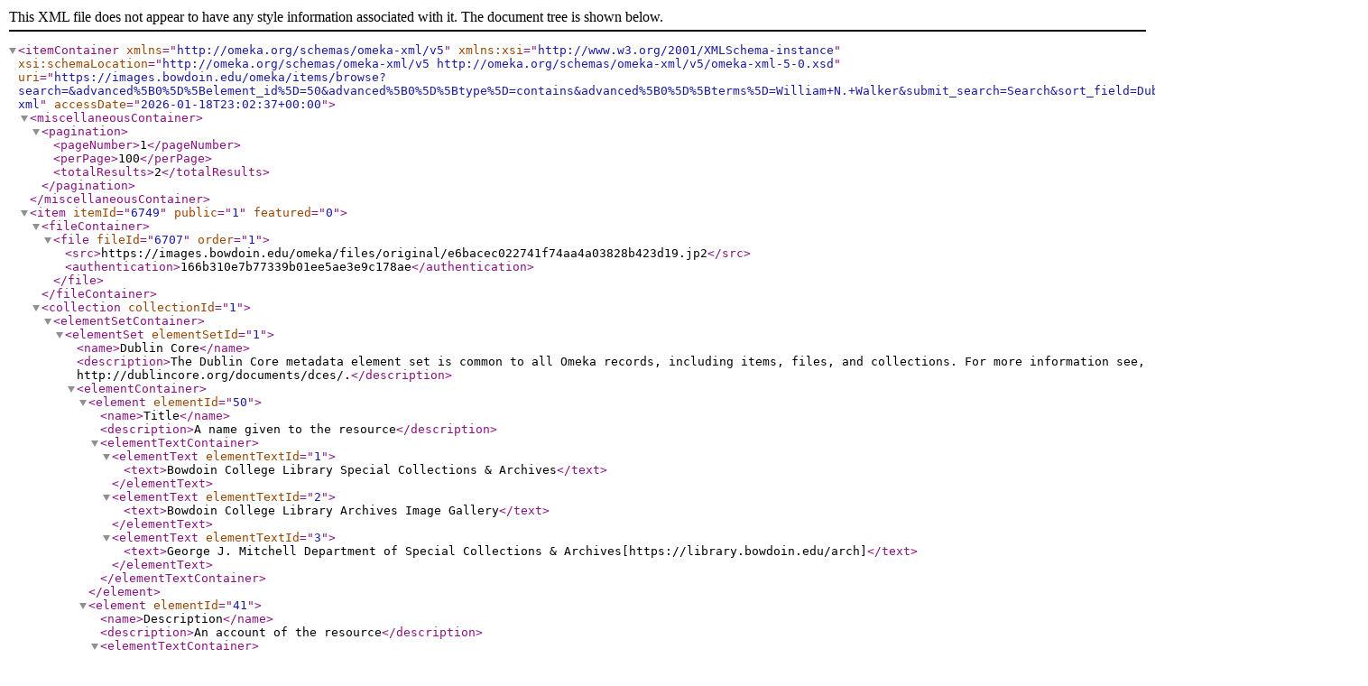

--- FILE ---
content_type: text/xml;charset=UTF-8
request_url: https://images.bowdoin.edu/omeka/items/browse?search=&advanced%5B0%5D%5Belement_id%5D=50&advanced%5B0%5D%5Btype%5D=contains&advanced%5B0%5D%5Bterms%5D=William+N.+Walker&submit_search=Search&sort_field=Dublin+Core%2CDate&output=omeka-xml
body_size: 2138
content:
<?xml version="1.0" encoding="UTF-8"?>
<itemContainer xmlns="http://omeka.org/schemas/omeka-xml/v5" xmlns:xsi="http://www.w3.org/2001/XMLSchema-instance" xsi:schemaLocation="http://omeka.org/schemas/omeka-xml/v5 http://omeka.org/schemas/omeka-xml/v5/omeka-xml-5-0.xsd" uri="https://images.bowdoin.edu/omeka/items/browse?search=&amp;advanced%5B0%5D%5Belement_id%5D=50&amp;advanced%5B0%5D%5Btype%5D=contains&amp;advanced%5B0%5D%5Bterms%5D=William+N.+Walker&amp;submit_search=Search&amp;sort_field=Dublin+Core%2CDate&amp;output=omeka-xml" accessDate="2026-01-18T23:02:37+00:00">
  <miscellaneousContainer>
    <pagination>
      <pageNumber>1</pageNumber>
      <perPage>100</perPage>
      <totalResults>2</totalResults>
    </pagination>
  </miscellaneousContainer>
  <item itemId="6749" public="1" featured="0">
    <fileContainer>
      <file fileId="6707" order="1">
        <src>https://images.bowdoin.edu/omeka/files/original/e6bacec022741f74aa4a03828b423d19.jp2</src>
        <authentication>166b310e7b77339b01ee5ae3e9c178ae</authentication>
      </file>
    </fileContainer>
    <collection collectionId="1">
      <elementSetContainer>
        <elementSet elementSetId="1">
          <name>Dublin Core</name>
          <description>The Dublin Core metadata element set is common to all Omeka records, including items, files, and collections. For more information see, http://dublincore.org/documents/dces/.</description>
          <elementContainer>
            <element elementId="50">
              <name>Title</name>
              <description>A name given to the resource</description>
              <elementTextContainer>
                <elementText elementTextId="1">
                  <text>Bowdoin College Library Special Collections &amp; Archives</text>
                </elementText>
                <elementText elementTextId="2">
                  <text>Bowdoin College Library Archives Image Gallery</text>
                </elementText>
                <elementText elementTextId="3">
                  <text>George J. Mitchell Department of Special Collections &amp; Archives[https://library.bowdoin.edu/arch]</text>
                </elementText>
              </elementTextContainer>
            </element>
            <element elementId="41">
              <name>Description</name>
              <description>An account of the resource</description>
              <elementTextContainer>
                <elementText elementTextId="4">
                  <text>The George J. Mitchell Department of Special Collections &amp; Archives Image Gallery features images of Bowdoin College campus, people and events from the early Nineteenth Century to the present.</text>
                </elementText>
              </elementTextContainer>
            </element>
          </elementContainer>
        </elementSet>
      </elementSetContainer>
    </collection>
    <elementSetContainer>
      <elementSet elementSetId="1">
        <name>Dublin Core</name>
        <description>The Dublin Core metadata element set is common to all Omeka records, including items, files, and collections. For more information see, http://dublincore.org/documents/dces/.</description>
        <elementContainer>
          <element elementId="50">
            <name>Title</name>
            <description>A name given to the resource</description>
            <elementTextContainer>
              <elementText elementTextId="93596">
                <text>William N. Walker (Bowdoin 1941)</text>
              </elementText>
              <elementText elementTextId="93601">
                <text>Image View Description: Football photo of William N. Walker, Bowdoin Class of 1941.</text>
              </elementText>
            </elementTextContainer>
          </element>
          <element elementId="49">
            <name>Subject</name>
            <description>The topic of the resource</description>
            <elementTextContainer>
              <elementText elementTextId="93605">
                <text>College Persons and Groups: Class of 1941</text>
              </elementText>
              <elementText elementTextId="93606">
                <text>Personal Names: Walker, William N.</text>
              </elementText>
              <elementText elementTextId="93607">
                <text>College Athletics: Football</text>
              </elementText>
              <elementText elementTextId="93608">
                <text>Subjects Added: Yes</text>
              </elementText>
            </elementTextContainer>
          </element>
          <element elementId="40">
            <name>Date</name>
            <description>A point or period of time associated with an event in the lifecycle of the resource</description>
            <elementTextContainer>
              <elementText elementTextId="93609">
                <text>1938</text>
              </elementText>
            </elementTextContainer>
          </element>
          <element elementId="47">
            <name>Rights</name>
            <description>Information about rights held in and over the resource</description>
            <elementTextContainer>
              <elementText elementTextId="93610">
                <text>Bowdoin College holds copyright for materials created by the College or for which rights have been transferred to the College. For more information contact the George J. Mitchell Department of Special Collections &amp; Archives, Bowdoin College Library: sca@bowdoin.libanswers.com.</text>
              </elementText>
            </elementTextContainer>
          </element>
          <element elementId="46">
            <name>Relation</name>
            <description>A related resource</description>
            <elementTextContainer>
              <elementText elementTextId="93611">
                <text>Location of Original: 6.1.13</text>
              </elementText>
            </elementTextContainer>
          </element>
          <element elementId="42">
            <name>Format</name>
            <description>The file format, physical medium, or dimensions of the resource</description>
            <elementTextContainer>
              <elementText elementTextId="93612">
                <text>Medium of Original: Negative, B&amp;W</text>
              </elementText>
              <elementText elementTextId="93613">
                <text>Digital Master Format: TIFF
800
Scan</text>
              </elementText>
            </elementTextContainer>
          </element>
          <element elementId="43">
            <name>Identifier</name>
            <description>An unambiguous reference to the resource within a given context</description>
            <elementTextContainer>
              <elementText elementTextId="93614">
                <text>Local Call Number: 6.1.13</text>
              </elementText>
              <elementText elementTextId="93615">
                <text>Local Item Number: na-566</text>
              </elementText>
              <elementText elementTextId="93616">
                <text>Local Negative Number: na-566</text>
              </elementText>
            </elementTextContainer>
          </element>
        </elementContainer>
      </elementSet>
    </elementSetContainer>
  </item>
  <item itemId="2193" public="1" featured="0">
    <fileContainer>
      <file fileId="2165" order="1">
        <src>https://images.bowdoin.edu/omeka/files/original/611a2779197f4fe77a35b193b8c4b519.jp2</src>
        <authentication>9a71d09f9cc76229aecce76e6cc34ff1</authentication>
      </file>
    </fileContainer>
    <collection collectionId="1">
      <elementSetContainer>
        <elementSet elementSetId="1">
          <name>Dublin Core</name>
          <description>The Dublin Core metadata element set is common to all Omeka records, including items, files, and collections. For more information see, http://dublincore.org/documents/dces/.</description>
          <elementContainer>
            <element elementId="50">
              <name>Title</name>
              <description>A name given to the resource</description>
              <elementTextContainer>
                <elementText elementTextId="1">
                  <text>Bowdoin College Library Special Collections &amp; Archives</text>
                </elementText>
                <elementText elementTextId="2">
                  <text>Bowdoin College Library Archives Image Gallery</text>
                </elementText>
                <elementText elementTextId="3">
                  <text>George J. Mitchell Department of Special Collections &amp; Archives[https://library.bowdoin.edu/arch]</text>
                </elementText>
              </elementTextContainer>
            </element>
            <element elementId="41">
              <name>Description</name>
              <description>An account of the resource</description>
              <elementTextContainer>
                <elementText elementTextId="4">
                  <text>The George J. Mitchell Department of Special Collections &amp; Archives Image Gallery features images of Bowdoin College campus, people and events from the early Nineteenth Century to the present.</text>
                </elementText>
              </elementTextContainer>
            </element>
          </elementContainer>
        </elementSet>
      </elementSetContainer>
    </collection>
    <elementSetContainer>
      <elementSet elementSetId="1">
        <name>Dublin Core</name>
        <description>The Dublin Core metadata element set is common to all Omeka records, including items, files, and collections. For more information see, http://dublincore.org/documents/dces/.</description>
        <elementContainer>
          <element elementId="50">
            <name>Title</name>
            <description>A name given to the resource</description>
            <elementTextContainer>
              <elementText elementTextId="26621">
                <text>John D. Clifford III (Bowdoin 1942) and William N. Walker (Bowdoin 1941)</text>
              </elementText>
              <elementText elementTextId="26625">
                <text>Image View Description: football photo of John D. Clifford III (Bowdoin 1942) and William N. Walker (Bowdoin 1941)</text>
              </elementText>
            </elementTextContainer>
          </element>
          <element elementId="49">
            <name>Subject</name>
            <description>The topic of the resource</description>
            <elementTextContainer>
              <elementText elementTextId="26633">
                <text>College Persons and Groups: Class of 1941
Class of 1943</text>
              </elementText>
              <elementText elementTextId="26641">
                <text>Personal Names: Clifford, John David III
Walker, William N.</text>
              </elementText>
              <elementText elementTextId="26651">
                <text>College Athletics: Football</text>
              </elementText>
              <elementText elementTextId="26661">
                <text>Subjects Added: Yes</text>
              </elementText>
            </elementTextContainer>
          </element>
          <element elementId="40">
            <name>Date</name>
            <description>A point or period of time associated with an event in the lifecycle of the resource</description>
            <elementTextContainer>
              <elementText elementTextId="26681">
                <text>1940</text>
              </elementText>
              <elementText elementTextId="26699">
                <text>Digital Master Date: 2007-06-19T12:00:00+00:00</text>
              </elementText>
            </elementTextContainer>
          </element>
          <element elementId="47">
            <name>Rights</name>
            <description>Information about rights held in and over the resource</description>
            <elementTextContainer>
              <elementText elementTextId="26719">
                <text>Bowdoin College holds copyright for materials created by the College or for which rights have been transferred to the College. For more information contact the George J. Mitchell Department of Special Collections &amp; Archives, Bowdoin College Library: sca@bowdoin.libanswers.com.</text>
              </elementText>
            </elementTextContainer>
          </element>
          <element elementId="46">
            <name>Relation</name>
            <description>A related resource</description>
            <elementTextContainer>
              <elementText elementTextId="26739">
                <text>Location of Original: 6.1.13</text>
              </elementText>
            </elementTextContainer>
          </element>
          <element elementId="42">
            <name>Format</name>
            <description>The file format, physical medium, or dimensions of the resource</description>
            <elementTextContainer>
              <elementText elementTextId="26750">
                <text>Medium of Original: Negative, B&amp;W</text>
              </elementText>
              <elementText elementTextId="26764">
                <text>Dimensions of Original (in cm. h x w): 10x8</text>
              </elementText>
              <elementText elementTextId="26780">
                <text>Digital Master Format: TIFF
800
scan</text>
              </elementText>
            </elementTextContainer>
          </element>
          <element elementId="43">
            <name>Identifier</name>
            <description>An unambiguous reference to the resource within a given context</description>
            <elementTextContainer>
              <elementText elementTextId="26794">
                <text>Local Call Number: 6.1.13</text>
              </elementText>
              <elementText elementTextId="26807">
                <text>Local Item Number: na-714</text>
              </elementText>
              <elementText elementTextId="26832">
                <text>Local Negative Number: na-714</text>
              </elementText>
            </elementTextContainer>
          </element>
        </elementContainer>
      </elementSet>
    </elementSetContainer>
  </item>
</itemContainer>
